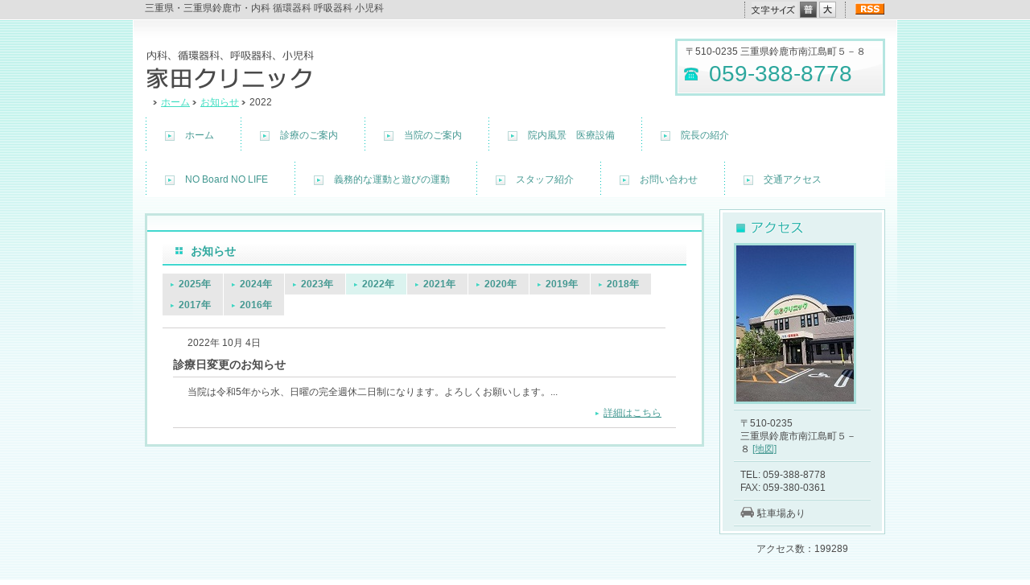

--- FILE ---
content_type: text/html;charset=UTF-8
request_url: https://website2.infomity.net/8390000121/announcement/2022/
body_size: 12357
content:
<!DOCTYPE HTML PUBLIC "-//W3C//DTD HTML 4.01 Transitional//EN" "http://www.w3.org/TR/html4/loose.dtd">
<html lang="ja" dir="ltr">
<head>
<meta http-equiv="Content-Type" content="text/html; charset=UTF-8">
<meta http-equiv="Content-Script-Type" content="text/javascript">
<meta http-equiv="Content-Style-Type" content="text/css">
<link rel="stylesheet" type="text/css" href="https://website2.infomity.net/8390000121/styles.css" media="screen,print">
<link rel="alternate" type="application/atom+xml" title="フィード" href="https://website2.infomity.net/8390000121/feed.xml">
<script type="text/javascript" src="https://website2.infomity.net/8390000121/js/jquery.js"></script>
<script type="text/javascript" src="https://website2.infomity.net/8390000121/js/jquery.cookie.js"></script>
<script type="text/javascript" src="https://website2.infomity.net/8390000121/js/common_new.js"></script>
<script type="text/javascript" src="https://website2.infomity.net/8390000121/js/ac_fl_runcontent.js"></script>
<script type="text/javascript" src="https://website2.infomity.net/8390000121/js/simple-jquery-slideshow.js"></script>
<link rel="stylesheet" href="https://website2.infomity.net/8390000121/css/font_medium.css" type="text/css" media="screen" title="styleswichter" id="fontsize">
<title>2022&#24180; | お知らせ | 家田クリニック</title>
<meta name="description" content="鈴鹿市白子駅近くの家田クリニックでは、内科、循環器科、呼吸器科、小児科、膠原病のご相談を受け付けています。 家田クリニックでは、内科,循環器科,呼吸器科,小児科を取り扱っております。トップページ">
<meta name="keywords" content="三重県,鈴鹿市,白子駅,内科,循環器科,呼吸器科,小児科科,不整脈,心臓疾患,呼吸器疾患,膠原病,木曜診察,木曜日診察,三重県鈴鹿市南江島町５－８,家田クリニック,suzuka,naika,jyunkannki,内科,循環器科,呼吸器科,小児科">
</head>
<body class="category">
<a name="page-top" id="page-top" class="page-top"></a>
<div id="allContentWrapper">
<div id="tagLineArea">
<div id="tagLineInner">

<p>三重県・三重県鈴鹿市・内科 循環器科 呼吸器科 小児科</p>

<dl id="font-size">
<dt><img src="https://website2.infomity.net/mte/mt-static/support/theme_static/km_blog3/style_library/a_01_c/img/txt_fontsize.gif" alt="文字サイズ" width="57" height="20"></dt><dd><a href="#" rel="https://website2.infomity.net/8390000121/css/font_medium.css"><img src="https://website2.infomity.net/mte/mt-static/support/theme_static/km_blog3/style_library/a_01_c/img/btn_font_middium.gif" width="21" height="20" alt="普" id="font-medium"></dd><dd><a href="#" rel="https://website2.infomity.net/8390000121/css/font_large.css"><img src="https://website2.infomity.net/mte/mt-static/support/theme_static/km_blog3/style_library/a_01_c/img/btn_font_large.gif" width="21" height="20" alt="大" id="font-large"></a></dd>
</dl>
<div id="rss">
<p><a href="https://website2.infomity.net/8390000121/feed.xml" target="_blank"><img src="https://website2.infomity.net/mte/mt-static/support/theme_static/km_blog3/style_library/a_01_c/img/btn_header_rss.gif" width="36" height="19" alt="RSS"></a></p>
<!--/rss--></div>
<!--/taglineInner--></div>
<!--/tagLineArea--></div>
<div id="allContentArea">
<div id="header">

<p class="logo"><a href="https://website2.infomity.net/8390000121/"><img src="/8390000121/files/infomityweb/_title.gif" width="585" height="63" alt="施設のロゴ画像"></a></p>

<div id="addressTelArea">
<p class="address">〒510-0235 三重県鈴鹿市南江島町５－８</p>
<p class="telImg"><span>059-388-8778</span></p>
<!--/addressTelArea--></div>
<!--/header--></div>

<ul id="topicPath"><!--

--><li><!--

--><a href="https://website2.infomity.net/8390000121/">ホーム</a><!--

--></li> <!--

--><li><!--

--><a href="https://website2.infomity.net/8390000121/announcement/">お知らせ</a><!--

--></li> <!--

--><li><!--

-->2022<!--

--></li> <!--

--></ul>

<ul class="localMenu">

<li><a href="https://website2.infomity.net/8390000121/">ホーム</a></li>

<li><a href="https://website2.infomity.net/8390000121/medical/">診療のご案内</a></li>

<li><a href="https://website2.infomity.net/8390000121/about/">当院のご案内</a></li>

<li><a href="https://website2.infomity.net/8390000121/post_1.html">院内風景　医療設備</a></li>

<li><a href="https://website2.infomity.net/8390000121/staff/">院長の紹介</a></li>

<li><a href="https://website2.infomity.net/8390000121/staff/noboard/no_board_no_life.html">NO Board NO LIFE</a></li>

<li><a href="https://website2.infomity.net/8390000121/post_3.html">義務的な運動と遊びの運動</a></li>

<li><a href="https://website2.infomity.net/8390000121/staff.html">スタッフ紹介</a></li>

<li><a href="https://website2.infomity.net/8390000121/inquiry/">お問い合わせ</a></li>

<li><a href="https://website2.infomity.net/8390000121/access/">交通アクセス</a></li>

</ul>

<div id="allContent">
<div id="allContentInner">
<div id="contentArea">
<div id="contentInner">
<h1 id="top"></h1>

<div class="fullColumnBlockA01">
<h2>お知らせ</h2>

<ul class="yearNavigation"><!--

--><li><a href="https://website2.infomity.net/8390000121/announcement/2025/" title="2025年のお知らせ">2025年</a></li><!--

--><li><a href="https://website2.infomity.net/8390000121/announcement/2024/" title="2024年のお知らせ">2024年</a></li><!--

--><li><a href="https://website2.infomity.net/8390000121/announcement/2023/" title="2023年のお知らせ">2023年</a></li><!--

--><li class="current"><a href="https://website2.infomity.net/8390000121/announcement/2022/" title="2022年のお知らせ">2022年</a></li><!--

--><li><a href="https://website2.infomity.net/8390000121/announcement/2021/" title="2021年のお知らせ">2021年</a></li><!--

--><li><a href="https://website2.infomity.net/8390000121/announcement/2020/" title="2020年のお知らせ">2020年</a></li><!--

--><li><a href="https://website2.infomity.net/8390000121/announcement/2019/" title="2019年のお知らせ">2019年</a></li><!--

--><li><a href="https://website2.infomity.net/8390000121/announcement/2018/" title="2018年のお知らせ">2018年</a></li><!--

--><li><a href="https://website2.infomity.net/8390000121/announcement/2017/" title="2017年のお知らせ">2017年</a></li><!--

--><li><a href="https://website2.infomity.net/8390000121/announcement/2016/" title="2016年のお知らせ">2016年</a></li><!--

--></ul>

<div class="infoDescriptionBox">
<p>2022年 10月  4日</p>

<h3>診療日変更のお知らせ</h3>

<p>当院は令和5年から水、日曜の完全週休二日制になります。よろしくお願いします。...<br><a href="https://website2.infomity.net/8390000121/announcement/2022/10_nhk.html">詳細はこちら</a></p>
<!--/infoDescriptionBox--></div>

<!--/fullColumnBlockA01--></div>

<!--/contentInner--></div>

<!--/contentArea--></div>

<div id="localMenuArea">

<dl class="accessInfoArea">
<dt><img src="https://website2.infomity.net/mte/mt-static/support/theme_static/km_blog3/style_library/a_01_c/img/txt_access.gif" width="206" height="42" alt="アクセスサイト"></dt><dd class="photo">
<img src="/8390000121/assets_c/2016/06/gaikan-thumb-146xauto-45944.jpg" width="146" alt="施設概観画像">

</dd><dd>〒510-0235<br>
三重県鈴鹿市南江島町５－８ <a href="https://maps.app.goo.gl/WMzL7gPuzJ8EpMEw7" target="_blank">[地図]</a></dd><dd>TEL: 059-388-8778<br>FAX: 059-380-0361</dd>
<dd><img src="https://website2.infomity.net/mte/mt-static/support/theme_static/km_blog3/style_library/a_01_c/img/txt_parking.gif" width="18" height="13" alt=""> 駐車場あり</dd>
<!--/accessInfoArea--></dl>






<p>アクセス数：199289</p>


<!--/localMenuArea--></div>
<!--/allContenInner--></div>
<!--/allContent--></div>
<p class="pageTop"><a href="#page-top"><img src="https://website2.infomity.net/mte/mt-static/support/theme_static/km_blog3/style_library/a_01_c/img/txt_page_top.gif" width="135" height="22" alt="このページの先頭へ"></a></p>
<!--/allContentArea--></div>
<div id="footer">
<div id="footNavi">
<div class="inner">
<ul>
<li><a href="https://website2.infomity.net/8390000121/">ホーム</a></li>

<li><a href="https://website2.infomity.net/8390000121/medical/">診療のご案内</a></li>

<li><a href="https://website2.infomity.net/8390000121/about/">当院のご案内</a></li>

<li><a href="https://website2.infomity.net/8390000121/post_1.html">院内風景　医療設備</a></li>

<li><a href="https://website2.infomity.net/8390000121/staff/">院長の紹介</a></li>

<li><a href="https://website2.infomity.net/8390000121/staff/noboard/no_board_no_life.html">NO Board NO LIFE</a></li>

<li><a href="https://website2.infomity.net/8390000121/post_3.html">義務的な運動と遊びの運動</a></li>

<li><a href="https://website2.infomity.net/8390000121/staff.html">スタッフ紹介</a></li>

<li><a href="https://website2.infomity.net/8390000121/inquiry/">お問い合わせ</a></li>

<li><a href="https://website2.infomity.net/8390000121/access/">交通アクセス</a></li>

<li><a href="https://website2.infomity.net/8390000121/staff/noboard/no_board_no_life.html">NO Board NO LIFE</a></li>

<li><a href="https://website2.infomity.net/8390000121/links/">リンク集</a></li>

<li><a href="https://website2.infomity.net/8390000121/sitemap.html">サイトマップ</a></li>

</ul>
<!--/inner--></div>
<address>内科 循環器科 呼吸器科 小児科<br>
家田クリニック<br>
〒510-0235 三重県鈴鹿市南江島町５－８ TEL: 059-388-8778 FAX: 059-380-0361<br>
Copyright &#169; 家田クリニック ALL RIGHTS RESERVED.</address>
<!--/footNavi--></div>
<!--/footer--></div>
<!--/allContentWrapper--></div>
<script type="application/ld+json">
{
  "@context": "https://schema.org",
  "@type": "MedicalClinic",
  "name": "家田クリニック",
  "url": "https://website2.infomity.net/8390000121/",
  "description": "家田クリニックは三重県鈴鹿市の白子駅近くにある内科・呼吸器内科・循環器内科・腎臓内科・糖尿病内科・代謝内科を専門とする地域密着型クリニックです。風邪や高血圧、糖尿病、生活習慣病など幅広く対応しており、鈴鹿市でおすすめの内科として口コミでも高評価を得ています。",
  "address": {
    "@type": "PostalAddress",
    "streetAddress": "南江島町5-8",
    "addressLocality": "鈴鹿市",
    "addressRegion": "三重県",
    "postalCode": "510-0253",
    "addressCountry": "JP"
  },
  "geo": {
    "@type": "GeoCoordinates",
    "latitude": "34.8708",
    "longitude": "136.5855"
  },
  "openingHoursSpecification": [
    {
      "@type": "OpeningHoursSpecification",
      "dayOfWeek": ["Monday", "Tuesday", "Thursday", "Friday"],
      "opens": "09:00",
      "closes": "12:00"
    },
    {
      "@type": "OpeningHoursSpecification",
      "dayOfWeek": ["Monday", "Tuesday", "Thursday", "Friday"],
      "opens": "16:00",
      "closes": "19:00"
    },
    {
      "@type": "OpeningHoursSpecification",
      "dayOfWeek": "Saturday",
      "opens": "09:00",
      "closes": "12:00"
    },
    {
      "@type": "OpeningHoursSpecification",
      "dayOfWeek": "Saturday",
      "opens": "15:00",
      "closes": "17:30"
    }
  ],
  "telephone": "059-388-8778",
  "medicalSpecialty": [
    "InternalMedicine",
    "Pulmonary",
    "Cardiovascular",
    "Nephrology",
    "Endocrinology",
    "Metabolism"
  ],
  "founder": {
    "@type": "Person",
    "name": "家田 幸一"
  }
}
</script>

<script type="text/javascript">
var bid = 1743;
var title = '2022%26%2324180%3B%20%7C%20%E3%81%8A%E7%9F%A5%E3%82%89%E3%81%9B%20%7C%20%E5%AE%B6%E7%94%B0%E3%82%AF%E3%83%AA%E3%83%8B%E3%83%83%E3%82%AF'
var oid = '1743';
var at = 'daily';
</script>
<script type="text/javascript" src="https://website2.infomity.net/8390000121/tracking.js"></script>
<noscript>
<img src="https://website2.infomity.net/8390000121/tracking/access.php?bid=1743&amp;oid=1743&amp;at=daily&amp;title=2022%26%2324180%3B%20%7C%20%E3%81%8A%E7%9F%A5%E3%82%89%E3%81%9B%20%7C%20%E5%AE%B6%E7%94%B0%E3%82%AF%E3%83%AA%E3%83%8B%E3%83%83%E3%82%AF" width="1" height="1" alt="" />
</noscript>

</body>
</html>




--- FILE ---
content_type: text/css
request_url: https://website2.infomity.net/8390000121/styles.css
body_size: 311
content:
/* This is the StyleCatcher theme addition. Do not remove this block. */
@import url(https://website2.infomity.net/mte/mt-static/support/theme_static/km_blog3/style_library/base.css);
@import url(https://website2.infomity.net/mte/mt-static/support/themes/a_01_c/a_01_c.css);
/* end StyleCatcher imports */


--- FILE ---
content_type: text/css
request_url: https://website2.infomity.net/mte/mt-static/support/themes/a_01_c/a_01_c.css
body_size: 12191
content:
/*

name: A_center_navi_creen

*/


/*=============================================================**
		clearfix.css
**=============================================================*/

.localMenu:after,
.topImageArea:after,
#allContentInner:after,
div.infoDescriptionBox:after,
#contentInner ul:after,
#tagLineArea:after,
#allContentArea:after,
.clearfix:after {
    content:".";
    display:block;
    height:0;
    clear:both;
    visibility:hidden;
	font-size: 0;/*for FF footer*/
}

.localMenu,
.topImageArea,
#allContentInner,
div.infoDescriptionBox,
#contentInner ul,
#tagLineArea,
#allContentArea,
.clearfix {
    display:inline-table;
    min-height:1%;  /* for IE 7*/
}
/* Hides from IE-mac \*/
* html .localMenu,
* html .topImageArea,
* html #allContentInner,
* html div.infoDescriptionBox,
* html #contentInner ul,
* html #tagLineArea,
* html #allContentArea,
* html .clearfix {
	height: 1%;
}

.localMenu,
.topImageArea,
#allContentInner,
div.infoDescriptionBox,
#contentInner ul,
#tagLineArea,
#allContentArea,
.clearfix {
	display: block;
}
/* End hide from IE-mac */


/*=============================================================**
		colour.css
**=============================================================*/

html{ background: url(img/bg_content_area_inner.gif) repeat-y center top; }

a{color:#2da79d;}
a:link{color:#439891;}
a:visited {color: #2da79d;}
a:hover {color: #13d5b3;}

#allContentArea{ background:url(img/bg_content_area.gif) no-repeat center top;}

#header #addressTelArea{border:3px solid #b5e6e1;}

#header #addressTelArea p.telImg{
	background:url(img/bg_header_tel.gif) no-repeat 0.3em center;
	color:#2da79d;}

#contentArea h1{
	background:url(img/bg_h1.gif) no-repeat bottom;
	color:#2da79d;}

#localMenuArea ul{
	background:#fff url(img/bg_localnavi01.gif) no-repeat top center;}
	
#localMenuArea ul li{
	background:url(img/bg_localnavi01.gif) no-repeat bottom center;}

#localMenuArea ul li.current a,
#localMenuArea ul li a:hover{
	background:url(img/bg_localnavi_on.gif) no-repeat;}

#localMenuArea ul li a{
	background:url(img/bg_localnavi_off.gif) no-repeat 6px 11px;}

#localMenuArea dl.mobileSiteArea{
	background: url(img/bg_mobile_site.gif) no-repeat bottom;}

#localMenuArea dl.accessInfoArea dd{
	background:url(img/bg_access_dd.gif) no-repeat bottom;}

#localMenuArea dl.accessInfoArea{
	background: url(img/bg_access.gif) no-repeat bottom;}
	
#localMenuArea dl.accessInfoArea dd.photo img{ border:3px solid #a8dfda}

#contentInner{border:3px solid #c3e6e0;}

#contentInner div.fullColumnBlockA01 h2{
	background:url(img/bg_heading01.gif) no-repeat bottom;
	color:#2da79d;}

#contentInner div.infoDescriptionBox p a{
	background:url(img/bg_detail.gif) no-repeat left center;}

#footer{border-top:3px solid #3eaca3;}

#contentInner ul.yearNavigation li a{
	background:#e7e7e7 url(img/bg_year_off.gif) no-repeat 10px center ;
}

#contentInner ul.yearNavigation li.current a{
	background:#dbf3ef url(img/bg_year_on.gif) no-repeat 10px center;}




/*=============================================================**
		layout.css
**=============================================================*/

.topImageArea{
	background:none;
	width:920px;
	margin:5px auto 0 auto}

#contentArea{
	width:695px;
	float:left;}

#localMenuArea{
	width:206px;
	float:right;}

#contentInner{margin:10px 0 0 0}

ul.localMenu{
	width:920px;
	margin:0 auto 0 auto;
	background:#fff}

ul.localMenu li{
	list-style:none;
	white-space:nowrap;
	float:left;
	margin:10px 0 0 0}

ul.localMenu li a{
	padding:15px 32px 14px 50px;
	display:block;
	background:url(img/bg_localnavi01.gif) no-repeat;
	text-decoration:none;}
	
ul.localMenu li a:hover{background:url(img/bg_localnavi01_s.gif) no-repeat}

ul.localMenu li.current a,
ul.localMenu li.current a:hover{
	background:url(img/bg_localnavi01_on.gif) no-repeat;
	color:#fff;}

/*=============================================================**
		css.css
**=============================================================*/

*{ margin:0; padding:0}

img{ border:none; vertical-align:top}

body{color:#4b4b4b; font-family: "�l�r �o�S�V�b�N", "MS PGothic", sans-serif;}

#tagLineArea{background:#e0e0e0; padding:2px 0}

#tagLineArea #tagLineInner{width:920px; margin:0 auto}

#tagLineArea #tagLineInner p{ width:745px; float:left}

#tagLineArea dl#font-size{
	border-left:1px dotted #707070;
	border-right:1px dotted #707070;
	padding:0 8px;
	height:20px;
	width:108px;
	float:left;}

#tagLineArea dl#font-size dt,
#tagLineArea dl#font-size dd{ display:inline}
#tagLineArea dl#font-size dd{ display:inline; margin:0 0 0 3px}

#tagLineArea div#rss{ float:left; margin: 0 0 0 12px; width:36px; _display:inline}
#tagLineArea div#rss p{ width:36px;}

#header{width:920px; margin:0 auto 0 auto; padding:24px 0 15px 0;}

#header .logo{ width:50%; float:left}

#header #addressTelArea{
	width:255px;
	float:right;
	text-align:center;
	background:#fefefe url(img/bg_header_address.gif) no-repeat bottom;
	padding:5px 0}

#header #addressTelArea p.address {
    text-align: left;
	padding: 0 10px;
}

#allContent{ margin:5px 0 0 0;}

#allContentInner{ width:920px; margin:0 auto}

.topImageArea{ background:url(img/bg_top_image_area.gif) no-repeat}

.topImageArea .firstColumnBox{ width:426px; float:left}

.topImageArea .secondColumnBox{ width:269px; float:left}

.topImageArea .secondColumnBox p{ margin:30px 20px 0 0; color:#747474; line-height:2} 

/*topicPath
-------------------------------------------------------------------------------*/
#topicPath{
	clear:both;
	list-style: none;
	padding: 0;
	margin: 0 auto;
	width:900px;}

#topicPath li{
	display:inline; background:url(img/bg_topic_path.gif) no-repeat center left;
	padding:0 0 0 10px;}

#topicPath li a{color:#2da79d;}

#topicPath li a:link,
#topicPath li a:visited {
	color: #3fddc1;
}
#topicPath li a:hover {
	color: #439891;
}

/*content
-------------------------------------------------------------------------------*/
#contentArea h1{
	font-weight:bold;
	padding:10px 10px;}

#contentArea p.print{ text-align:right; margin:10px 0 0 0}

#contentInner{
	clear:both;
	background:#fff;
	padding:0 0 20px 0;
	margin:15px 0 0 0}

#contentInner ul,
#contentInner ol {
	margin: 0;
	padding: 20px 0 0 25px;}


#contentInner ul.min-top, #contentInner ol.min-top {
 padding-top: 5px;
}

#contentInner ul.yearNavigation{
	width:625px;
	padding:0 0 15px 0;
	border-bottom:1px solid #d4d2d2;}

#contentInner ul.yearNavigation li{
	float:left;
	list-style:none;}

#contentInner ul.yearNavigation li a{
	display:block;
	padding:5px 15px 5px 20px;
	font-weight:bold;
	text-decoration:none;
	text-align:center;
	border-right:1px solid #fff}

#contentInner div.infoDescriptionBox{
	clear:both;
	width:625px;
	margin:0px auto 0 auto;
	padding:0 0 10px 0;
	border-bottom:1px solid #d4d2d2}

#contentInner div.infoDescriptionBox p{ margin:0}

#contentInner div.infoDescriptionBox p a{
	float:right;
	padding:0 0 0 10px;
	margin:10px 0 0 0;}

#contentInner div.fullColumnBlockA01{ width:651px; margin:0 auto}

#contentInner div.fullColumnBlockA01 h2{
	padding:0 0 8px 35px;
	margin:15px 0 10px 0;}

#contentInner div.fullColumnBlockA01 h3{
	width:625px;
	margin:10px auto 0 auto;
	padding:0 0 5px 0;
	border-bottom:1px solid #d4d2d2}

#contentInner div.fullColumnBlockA01 p{ margin-top:10px;}

#contentInner div.fullColumnBlockA01 p,
#contentInner div.fullColumnBlockA01 h4 {
	padding: 0 18px;	
}

/* definitionList */
 .listTitle {
	font-weight: bold;
	margin-top: 10px;
}
 p.indentText {
	padding-left: 1em;
}
 p.captionTitle {
	padding-left: 1.5em;
}
 dl.listPar01,
 dl.listPar02 {
	overflow: hidden;
	zoom: 1;
}
 dl.listPar01 {
	padding-left: 2em;
}
 dl.listPar02 {
	padding-left: 1em;
}
 dl.listPar01 dt,
 dl.listPar02 dt {
	padding-right: 10px;
	float: left;
}
 dl.listPar01 dd,
 dl.listPar02 dd {
	overflow: hidden;
	zoom: 1;
}

/* tableBox */
div.tableBox {
	border:3px solid #e2e2e2;
	width: auto;
}
/* dataTable01 */
table.dataTable01 {
	border-collapse:collapse;
	width:100%;
	margin:0 auto;
	width: 100%;
}
table.dataTable01 th,
table.dataTable01 td {
	border:1px solid #b7b6b6; padding:5px;
	text-align:center;
	vertical-align: middle;
}
table.dataTable01 th {
	background:#f7f6f6;
}
table.dataTable01 th.sat {
	background:#cce0f5;
}
table.dataTable01 th.sun {
	background:#f6c2c2;
}
table.dataTable01 td.close {
	background:#dededc;
}
table.dataTable01 td {
	vertical-align:middle;
	padding:10px 5px;
}
table.dataTable01 td.titleCol {
	text-align: left;	
}
	


/* dataTable02 */
table.dataTable02 {
	border-collapse:collapse;
	width:619px;
	margin:0 auto;	
}
table.dataTable02 th,
table.dataTable02 td {
	border:1px solid #b7b6b6; padding:5px;
}
table.dataTable02 th {
	background:#f7f6f6;
}
table.dataTable02 td {
	vertical-align:top;
	padding:10px;
}

table.layoutTable01,
table.layoutTable02{ width:625px;margin:10px auto 0 auto; border-collapse:collapse;}

table.layoutTable01 td,
table.layoutTable02 td{ vertical-align:top;}

table.layoutTable01 td.leftBox{ width:300px; padding:0 12px 0 0;}
table.layoutTable01 td.rightBox{ width:300px; padding:0 0 0 13px;}

table.layoutTable02 td.leftBox{ width:408px; padding:0 18px 0 0;}
table.layoutTable02 td.rightBox{ width:195px; background-color:#ccc;}

/*local_menu
-------------------------------------------------------------------------------*/

#localMenuArea ul{
	width:193px;
	margin:0 auto;
	padding:1px 6px 10px 6px;
	}

#localMenuArea ul li{
	list-style:none;
	margin:1px 0 0 0;
	padding:0 0 2px 0}

#localMenuArea ul li a{
	padding:9px 0 10px 22px;
	display:block;
	width:170px;
	text-decoration:none;
	font-weight:bold;}


#localMenuArea ul li.current a,
#localMenuArea ul li a:hover{
	color:#fff;}

#localMenuArea dl.mobileSiteArea{
	margin:10px 0 0 0;
	padding:0}

#localMenuArea dl.mobileSiteArea dt{ padding:0 0 11px 0;}

#localMenuArea dl.mobileSiteArea dd{
	text-align:center;
	width:177px;
	margin:0 auto;
	padding:11px 0;}

#localMenuArea dl.accessInfoArea{
	margin:10px 0 0 0;
	padding:0 0 10px 0}

#localMenuArea dl.accessInfoArea dd{
	width:154px;
	margin:0 auto;
	padding:8px 8px;}
	
#localMenuArea dl.accessInfoArea dd.photo{ width:170px; padding:0 0 8px 0}

#localMenuArea p{
	text-align:center;
	margin:10px 0 0 0;}

/*footer
-------------------------------------------------------------------------------*/

p.pageTop{
	clear:both;
	width:925px;
	margin:30px auto 0 auto;
	text-align:right}

#footer{
	text-align:center;
	padding:20px 0 0 0;
	background-color: #d0f3f3;
	background-image: none;
}

#footer ul{
	text-align:center;
	border-left:1px solid #b1b1b1;
	display:inline;
	}

#footer ul li{
	display:inline;
	border-right:1px solid #b1b1b1;
	padding:0 20px;        
	line-height:1.7;
	position: relative;
	}
#footer #footNavi .inner {
	width: 920px;
	margin: 0 auto;
}
#footer ul li a {
    white-space: nowrap;
}

#footer address{ text-align:center; font-style:normal; margin:20px 0 0 0;}


/*parts
-------------------------------------------------------------------------------*/
/* twoColumnsType1 */
.twoColumnsType1 {
	/zoom: 1;
	overflow: hidden;
	margin-bottom: 0;
	padding: 0;
	background: #fff;
}
/* imageLeft */
.twoColumnsType1 p.imageLeft {
	float: left;
	margin-right: 10px;
}
/* textArea */
.twoColumnsType1 .textArea {
	/zoom: 1;
	overflow: hidden;
}

/* columnTable */

table.columnTable td {
	padding-right: 10px;
}
table.columnTable td.lastTd {
	padding-right: 0;
}
/* twoColumnsType3 */
#contentInner .twoColumnsType3 {
	width: 651px;
	padding: 10px 0 0;
}
/* leftColumn */
#contentInner .twoColumnsType3 .leftSection {
	width: 200px;
	float: left;
	margin-right: 25px;
}
#contentInner .twoColumnsType3 .leftSection p {
	padding: 0;
}
#contentInner .twoColumnsType3 .leftSection p {
	paddding-left: 0;
}
#contentInner .twoColumnsType3 .leftSection p {
	paddding-left: 0;
}
/* lastCol */
#contentInner .twoColumnsType3 .lastCol {
	margin-right: 0;	
}
/* twoColumnsType5 */
#contentInner .twoColumnsType5 {
	zoom: 1;
	overflow: hidden;
	margin-bottom: 10px;
	padding: 10px 0 0;
	background: #fff;
}
#contentInner .twoColumnsType5 p.imageRight {
	float: left;
	margin:0 10px 10px 0;
}
#contentInner .twoColumnsType5 p.imageLeft {
	float: right;
	margin:0 0 10px 10px;
}


--- FILE ---
content_type: application/javascript
request_url: https://website2.infomity.net/8390000121/js/common_new.js
body_size: 3178
content:

jQuery(document).ready(function() {

	//styleswichter
	var large_image_obj = '';
	var medium_image_obj = '';
	var large_image = '';
	var medium_image = '';
	var large_image_o = '';
	var medium_image_o = '';

	init();

	var style_title = 'styleswichter';
	if($.cookie("css")) {
		$('link#fontsize').each(function(i){
			if(this.rel == 'stylesheet' && this.title == style_title) {
				this.href = $.cookie("css");
				setButton(this.href);
				return true;
			}
		});
	} else {
		medium_image_obj.src = medium_image_o;
	}
	$("#font-size dd a").click(function() {
		var css_path = this.rel;
		$('link#fontsize').each(function(i){
			if(this.rel == 'stylesheet' && this.title == style_title) {
				this.href = css_path;
				$.cookie("css", css_path, {expires: 365, path: '/'});
				setButton(this.href);
				return true;
			}
		});
		return false;
	});

	if($.cookie("bgcolor")) {
		$('link#bgcolor').each(function(i){
			if(this.rel == 'stylesheet' && this.title == style_title) {
				this.href = $.cookie("bgcolor");
				return true;
			}
		});
	}
	$("#background-color dd a").click(function() {
		var css_path = this.rel;
		$('link#bgcolor').each(function(i){
			if(this.rel == 'stylesheet' && this.title == style_title) {
				this.href = css_path;
				$.cookie("bgcolor", css_path, {expires: 365, path: '/'});
				return true;
			}
		});
		return false;
	});

	function init() {

		$("#font-size dd a").each(function() {
			$(this).find('img').each(function() {
				var reg = new RegExp('^font-large$');
				if (this.id.match(reg)) {
					large_image_obj = this;
					reg = new RegExp('^(.*)(\.gif$)');
					if (this.src.match(reg)) {
						array = this.src.match(reg);
						large_image = array[1] + array[2];
						large_image_o = array[1] + '_o' + array[2];
					}
				} else {
					medium_image_obj = this;
					reg = new RegExp('^(.*)(\.gif$)');
					if (this.src.match(reg)) {
						array = this.src.match(reg);
						medium_image = array[1] + array[2];
						medium_image_o = array[1] + '_o' + array[2];
					}
				}
			});
		});

		large_image_obj.src = large_image_o;
		medium_image_obj.src = medium_image_o;
		large_image_obj.src = large_image;
		medium_image_obj.src = medium_image;

		return;
	}

	function setButton(str) {

		large_image_obj.src = large_image;
		medium_image_obj.src = medium_image;

		reg = new RegExp('large\.css$');
		if (str.match(reg)) {
			large_image_obj.src = large_image_o;
		} else {
			medium_image_obj.src = medium_image_o;
		}

		return;
	}


	//smoothscroll
	$("a[href^=#]").click(function() {
		var hash = this.hash;
		if(!hash || hash == "#") {
			return false;
		}
		var selector = $.browser.safari ? 'body' : 'html';
		$(selector).animate({scrollTop:$(hash).offset().top}, 300, "swing");
		return false;
	});

	//rollover
	var postfix = '_s';
	$('.rollover').not('[src*="'+ postfix +'."]').each(function() {
		var img = $(this);
		var src = img.attr('src');
		var src_on = src.substr(0, src.lastIndexOf('.'))
			+ postfix
			+ src.substring(src.lastIndexOf('.'));
		$('<img>').attr('src', src_on);
		img.hover(
			function() {
				img.attr('src', src_on);
			},
			function() {
				img.attr('src', src);
			}
		);
	});

});


--- FILE ---
content_type: application/javascript
request_url: https://website2.infomity.net/8390000121/tracking.js
body_size: 1549
content:
var baseFile = 'index.html';
var trackobj = new Image();
var trackscript = '/8390000121/tracking/access.php?bid=' + bid + '&oid=' + oid + '&at=' + at + '&title=' + title;
var path = window.location.pathname;
if(path.split('/')[path.split('/').length - 1] == ''){
    path += baseFile;
}
trackscript += '&path=' + path;
if (window.location.hash != ''){
    trackscript += window.location.hash;
}
if (window.location.search != ''){
    trackscript += window.location.search;
}
if (document.referrer != ''){
    trackscript += '&referrer=' + escape(document.referrer);
}else{
    trackscript += '&referrer=';
}
var cookie = document.cookie;
if (cookie != ''){
    var commenter = getCookie(cookie,'commenter_name');
    if (commenter != ''){
        trackscript += '&uname=' + commenter;
    } else {
        trackscript += '&uname=';
    }
    var commenter_id = getCookie(cookie,'commenter_id');
    if (commenter_id != ''){
        cid = commenter_id.split(':');
        trackscript += '&uid=' + cid[0];
    } else {
        trackscript += '&uid=';
    }
}else{
    trackscript += '&uname=&uid=';
}
trackobj.src = trackscript;

function getCookie(cookie,key){
    var tmp = cookie + ';';
    var t1 = tmp.indexOf(key,0);
    if(t1 != -1){
        tmp = tmp.substring(t1,tmp.length);
        if(tmp.indexOf('=') > -1){
            var start = tmp.indexOf('=', 0);
            var end = tmp.indexOf(';', start);
            return(unescape(tmp.substring(start + 1, end)));
        }else{
            return('');
        }
    }
    return('');
}
